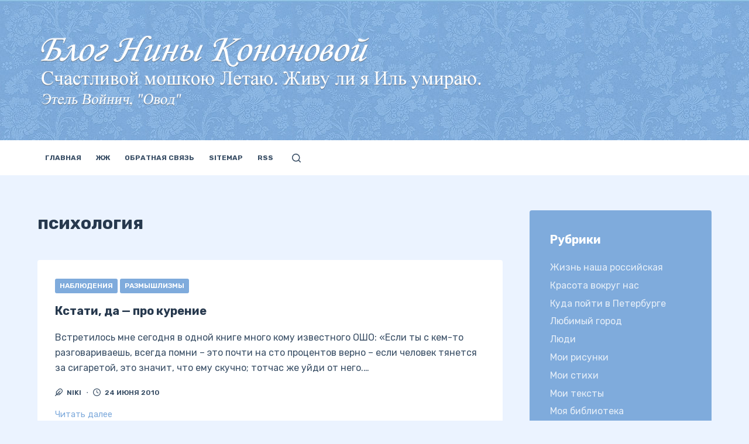

--- FILE ---
content_type: text/html; charset=UTF-8
request_url: https://blog.nikityonok.ru/tag/%D0%BF%D1%81%D0%B8%D1%85%D0%BE%D0%BB%D0%BE%D0%B3%D0%B8%D1%8F
body_size: 65352
content:
<!doctype html>
<html lang="ru-RU">
<head>
	
	<meta charset="UTF-8">
	<meta name="viewport" content="width=device-width, initial-scale=1, maximum-scale=5, viewport-fit=cover">
	<link rel="profile" href="https://gmpg.org/xfn/11">

	<title>психология &#8212; Мой Блог</title>
<meta name='robots' content='max-image-preview:large' />
<link rel='dns-prefetch' href='//www.google.com' />
<link rel='dns-prefetch' href='//fonts.googleapis.com' />
<link rel="alternate" type="application/rss+xml" title="Мой Блог &raquo; Лента" href="https://blog.nikityonok.ru/feed" />
<link rel="alternate" type="application/rss+xml" title="Мой Блог &raquo; Лента комментариев" href="https://blog.nikityonok.ru/comments/feed" />
<link rel="alternate" type="application/rss+xml" title="Мой Блог &raquo; Лента метки психология" href="https://blog.nikityonok.ru/tag/%d0%bf%d1%81%d0%b8%d1%85%d0%be%d0%bb%d0%be%d0%b3%d0%b8%d1%8f/feed" />
<link rel='stylesheet' id='blocksy-dynamic-global-css' href='https://blog.nikityonok.ru/wp-content/uploads/blocksy/css/global.css?ver=48307' media='all' />
<link rel='stylesheet' id='wp-block-library-css' href='https://blog.nikityonok.ru/wp-includes/css/dist/block-library/style.min.css?ver=6.2' media='all' />
<style id='global-styles-inline-css'>
body{--wp--preset--color--black: #000000;--wp--preset--color--cyan-bluish-gray: #abb8c3;--wp--preset--color--white: #ffffff;--wp--preset--color--pale-pink: #f78da7;--wp--preset--color--vivid-red: #cf2e2e;--wp--preset--color--luminous-vivid-orange: #ff6900;--wp--preset--color--luminous-vivid-amber: #fcb900;--wp--preset--color--light-green-cyan: #7bdcb5;--wp--preset--color--vivid-green-cyan: #00d084;--wp--preset--color--pale-cyan-blue: #8ed1fc;--wp--preset--color--vivid-cyan-blue: #0693e3;--wp--preset--color--vivid-purple: #9b51e0;--wp--preset--color--palette-color-1: var(--paletteColor1, #7fabdc);--wp--preset--color--palette-color-2: var(--paletteColor2, #397dc8);--wp--preset--color--palette-color-3: var(--paletteColor3, #3A4F66);--wp--preset--color--palette-color-4: var(--paletteColor4, #27394e);--wp--preset--color--palette-color-5: var(--paletteColor5, #ebf3ff);--wp--preset--color--palette-color-6: var(--paletteColor6, #f3f7ff);--wp--preset--color--palette-color-7: var(--paletteColor7, #fafbff);--wp--preset--color--palette-color-8: var(--paletteColor8, #ffffff);--wp--preset--gradient--vivid-cyan-blue-to-vivid-purple: linear-gradient(135deg,rgba(6,147,227,1) 0%,rgb(155,81,224) 100%);--wp--preset--gradient--light-green-cyan-to-vivid-green-cyan: linear-gradient(135deg,rgb(122,220,180) 0%,rgb(0,208,130) 100%);--wp--preset--gradient--luminous-vivid-amber-to-luminous-vivid-orange: linear-gradient(135deg,rgba(252,185,0,1) 0%,rgba(255,105,0,1) 100%);--wp--preset--gradient--luminous-vivid-orange-to-vivid-red: linear-gradient(135deg,rgba(255,105,0,1) 0%,rgb(207,46,46) 100%);--wp--preset--gradient--very-light-gray-to-cyan-bluish-gray: linear-gradient(135deg,rgb(238,238,238) 0%,rgb(169,184,195) 100%);--wp--preset--gradient--cool-to-warm-spectrum: linear-gradient(135deg,rgb(74,234,220) 0%,rgb(151,120,209) 20%,rgb(207,42,186) 40%,rgb(238,44,130) 60%,rgb(251,105,98) 80%,rgb(254,248,76) 100%);--wp--preset--gradient--blush-light-purple: linear-gradient(135deg,rgb(255,206,236) 0%,rgb(152,150,240) 100%);--wp--preset--gradient--blush-bordeaux: linear-gradient(135deg,rgb(254,205,165) 0%,rgb(254,45,45) 50%,rgb(107,0,62) 100%);--wp--preset--gradient--luminous-dusk: linear-gradient(135deg,rgb(255,203,112) 0%,rgb(199,81,192) 50%,rgb(65,88,208) 100%);--wp--preset--gradient--pale-ocean: linear-gradient(135deg,rgb(255,245,203) 0%,rgb(182,227,212) 50%,rgb(51,167,181) 100%);--wp--preset--gradient--electric-grass: linear-gradient(135deg,rgb(202,248,128) 0%,rgb(113,206,126) 100%);--wp--preset--gradient--midnight: linear-gradient(135deg,rgb(2,3,129) 0%,rgb(40,116,252) 100%);--wp--preset--gradient--juicy-peach: linear-gradient(to right, #ffecd2 0%, #fcb69f 100%);--wp--preset--gradient--young-passion: linear-gradient(to right, #ff8177 0%, #ff867a 0%, #ff8c7f 21%, #f99185 52%, #cf556c 78%, #b12a5b 100%);--wp--preset--gradient--true-sunset: linear-gradient(to right, #fa709a 0%, #fee140 100%);--wp--preset--gradient--morpheus-den: linear-gradient(to top, #30cfd0 0%, #330867 100%);--wp--preset--gradient--plum-plate: linear-gradient(135deg, #667eea 0%, #764ba2 100%);--wp--preset--gradient--aqua-splash: linear-gradient(15deg, #13547a 0%, #80d0c7 100%);--wp--preset--gradient--love-kiss: linear-gradient(to top, #ff0844 0%, #ffb199 100%);--wp--preset--gradient--new-retrowave: linear-gradient(to top, #3b41c5 0%, #a981bb 49%, #ffc8a9 100%);--wp--preset--gradient--plum-bath: linear-gradient(to top, #cc208e 0%, #6713d2 100%);--wp--preset--gradient--high-flight: linear-gradient(to right, #0acffe 0%, #495aff 100%);--wp--preset--gradient--teen-party: linear-gradient(-225deg, #FF057C 0%, #8D0B93 50%, #321575 100%);--wp--preset--gradient--fabled-sunset: linear-gradient(-225deg, #231557 0%, #44107A 29%, #FF1361 67%, #FFF800 100%);--wp--preset--gradient--arielle-smile: radial-gradient(circle 248px at center, #16d9e3 0%, #30c7ec 47%, #46aef7 100%);--wp--preset--gradient--itmeo-branding: linear-gradient(180deg, #2af598 0%, #009efd 100%);--wp--preset--gradient--deep-blue: linear-gradient(to right, #6a11cb 0%, #2575fc 100%);--wp--preset--gradient--strong-bliss: linear-gradient(to right, #f78ca0 0%, #f9748f 19%, #fd868c 60%, #fe9a8b 100%);--wp--preset--gradient--sweet-period: linear-gradient(to top, #3f51b1 0%, #5a55ae 13%, #7b5fac 25%, #8f6aae 38%, #a86aa4 50%, #cc6b8e 62%, #f18271 75%, #f3a469 87%, #f7c978 100%);--wp--preset--gradient--purple-division: linear-gradient(to top, #7028e4 0%, #e5b2ca 100%);--wp--preset--gradient--cold-evening: linear-gradient(to top, #0c3483 0%, #a2b6df 100%, #6b8cce 100%, #a2b6df 100%);--wp--preset--gradient--mountain-rock: linear-gradient(to right, #868f96 0%, #596164 100%);--wp--preset--gradient--desert-hump: linear-gradient(to top, #c79081 0%, #dfa579 100%);--wp--preset--gradient--ethernal-constance: linear-gradient(to top, #09203f 0%, #537895 100%);--wp--preset--gradient--happy-memories: linear-gradient(-60deg, #ff5858 0%, #f09819 100%);--wp--preset--gradient--grown-early: linear-gradient(to top, #0ba360 0%, #3cba92 100%);--wp--preset--gradient--morning-salad: linear-gradient(-225deg, #B7F8DB 0%, #50A7C2 100%);--wp--preset--gradient--night-call: linear-gradient(-225deg, #AC32E4 0%, #7918F2 48%, #4801FF 100%);--wp--preset--gradient--mind-crawl: linear-gradient(-225deg, #473B7B 0%, #3584A7 51%, #30D2BE 100%);--wp--preset--gradient--angel-care: linear-gradient(-225deg, #FFE29F 0%, #FFA99F 48%, #FF719A 100%);--wp--preset--gradient--juicy-cake: linear-gradient(to top, #e14fad 0%, #f9d423 100%);--wp--preset--gradient--rich-metal: linear-gradient(to right, #d7d2cc 0%, #304352 100%);--wp--preset--gradient--mole-hall: linear-gradient(-20deg, #616161 0%, #9bc5c3 100%);--wp--preset--gradient--cloudy-knoxville: linear-gradient(120deg, #fdfbfb 0%, #ebedee 100%);--wp--preset--gradient--soft-grass: linear-gradient(to top, #c1dfc4 0%, #deecdd 100%);--wp--preset--gradient--saint-petersburg: linear-gradient(135deg, #f5f7fa 0%, #c3cfe2 100%);--wp--preset--gradient--everlasting-sky: linear-gradient(135deg, #fdfcfb 0%, #e2d1c3 100%);--wp--preset--gradient--kind-steel: linear-gradient(-20deg, #e9defa 0%, #fbfcdb 100%);--wp--preset--gradient--over-sun: linear-gradient(60deg, #abecd6 0%, #fbed96 100%);--wp--preset--gradient--premium-white: linear-gradient(to top, #d5d4d0 0%, #d5d4d0 1%, #eeeeec 31%, #efeeec 75%, #e9e9e7 100%);--wp--preset--gradient--clean-mirror: linear-gradient(45deg, #93a5cf 0%, #e4efe9 100%);--wp--preset--gradient--wild-apple: linear-gradient(to top, #d299c2 0%, #fef9d7 100%);--wp--preset--gradient--snow-again: linear-gradient(to top, #e6e9f0 0%, #eef1f5 100%);--wp--preset--gradient--confident-cloud: linear-gradient(to top, #dad4ec 0%, #dad4ec 1%, #f3e7e9 100%);--wp--preset--gradient--glass-water: linear-gradient(to top, #dfe9f3 0%, white 100%);--wp--preset--gradient--perfect-white: linear-gradient(-225deg, #E3FDF5 0%, #FFE6FA 100%);--wp--preset--duotone--dark-grayscale: url('#wp-duotone-dark-grayscale');--wp--preset--duotone--grayscale: url('#wp-duotone-grayscale');--wp--preset--duotone--purple-yellow: url('#wp-duotone-purple-yellow');--wp--preset--duotone--blue-red: url('#wp-duotone-blue-red');--wp--preset--duotone--midnight: url('#wp-duotone-midnight');--wp--preset--duotone--magenta-yellow: url('#wp-duotone-magenta-yellow');--wp--preset--duotone--purple-green: url('#wp-duotone-purple-green');--wp--preset--duotone--blue-orange: url('#wp-duotone-blue-orange');--wp--preset--font-size--small: 13px;--wp--preset--font-size--medium: 20px;--wp--preset--font-size--large: 36px;--wp--preset--font-size--x-large: 42px;--wp--preset--spacing--20: 0.44rem;--wp--preset--spacing--30: 0.67rem;--wp--preset--spacing--40: 1rem;--wp--preset--spacing--50: 1.5rem;--wp--preset--spacing--60: 2.25rem;--wp--preset--spacing--70: 3.38rem;--wp--preset--spacing--80: 5.06rem;--wp--preset--shadow--natural: 6px 6px 9px rgba(0, 0, 0, 0.2);--wp--preset--shadow--deep: 12px 12px 50px rgba(0, 0, 0, 0.4);--wp--preset--shadow--sharp: 6px 6px 0px rgba(0, 0, 0, 0.2);--wp--preset--shadow--outlined: 6px 6px 0px -3px rgba(255, 255, 255, 1), 6px 6px rgba(0, 0, 0, 1);--wp--preset--shadow--crisp: 6px 6px 0px rgba(0, 0, 0, 1);}body { margin: 0;--wp--style--global--content-size: var(--block-max-width);--wp--style--global--wide-size: var(--block-wide-max-width); }.wp-site-blocks > .alignleft { float: left; margin-right: 2em; }.wp-site-blocks > .alignright { float: right; margin-left: 2em; }.wp-site-blocks > .aligncenter { justify-content: center; margin-left: auto; margin-right: auto; }.wp-site-blocks > * { margin-block-start: 0; margin-block-end: 0; }.wp-site-blocks > * + * { margin-block-start: var(--content-spacing); }body { --wp--style--block-gap: var(--content-spacing); }body .is-layout-flow > *{margin-block-start: 0;margin-block-end: 0;}body .is-layout-flow > * + *{margin-block-start: var(--content-spacing);margin-block-end: 0;}body .is-layout-constrained > *{margin-block-start: 0;margin-block-end: 0;}body .is-layout-constrained > * + *{margin-block-start: var(--content-spacing);margin-block-end: 0;}body .is-layout-flex{gap: var(--content-spacing);}body .is-layout-flow > .alignleft{float: left;margin-inline-start: 0;margin-inline-end: 2em;}body .is-layout-flow > .alignright{float: right;margin-inline-start: 2em;margin-inline-end: 0;}body .is-layout-flow > .aligncenter{margin-left: auto !important;margin-right: auto !important;}body .is-layout-constrained > .alignleft{float: left;margin-inline-start: 0;margin-inline-end: 2em;}body .is-layout-constrained > .alignright{float: right;margin-inline-start: 2em;margin-inline-end: 0;}body .is-layout-constrained > .aligncenter{margin-left: auto !important;margin-right: auto !important;}body .is-layout-constrained > :where(:not(.alignleft):not(.alignright):not(.alignfull)){max-width: var(--wp--style--global--content-size);margin-left: auto !important;margin-right: auto !important;}body .is-layout-constrained > .alignwide{max-width: var(--wp--style--global--wide-size);}body .is-layout-flex{display: flex;}body .is-layout-flex{flex-wrap: wrap;align-items: center;}body .is-layout-flex > *{margin: 0;}body{padding-top: 0px;padding-right: 0px;padding-bottom: 0px;padding-left: 0px;}.has-black-color{color: var(--wp--preset--color--black) !important;}.has-cyan-bluish-gray-color{color: var(--wp--preset--color--cyan-bluish-gray) !important;}.has-white-color{color: var(--wp--preset--color--white) !important;}.has-pale-pink-color{color: var(--wp--preset--color--pale-pink) !important;}.has-vivid-red-color{color: var(--wp--preset--color--vivid-red) !important;}.has-luminous-vivid-orange-color{color: var(--wp--preset--color--luminous-vivid-orange) !important;}.has-luminous-vivid-amber-color{color: var(--wp--preset--color--luminous-vivid-amber) !important;}.has-light-green-cyan-color{color: var(--wp--preset--color--light-green-cyan) !important;}.has-vivid-green-cyan-color{color: var(--wp--preset--color--vivid-green-cyan) !important;}.has-pale-cyan-blue-color{color: var(--wp--preset--color--pale-cyan-blue) !important;}.has-vivid-cyan-blue-color{color: var(--wp--preset--color--vivid-cyan-blue) !important;}.has-vivid-purple-color{color: var(--wp--preset--color--vivid-purple) !important;}.has-palette-color-1-color{color: var(--wp--preset--color--palette-color-1) !important;}.has-palette-color-2-color{color: var(--wp--preset--color--palette-color-2) !important;}.has-palette-color-3-color{color: var(--wp--preset--color--palette-color-3) !important;}.has-palette-color-4-color{color: var(--wp--preset--color--palette-color-4) !important;}.has-palette-color-5-color{color: var(--wp--preset--color--palette-color-5) !important;}.has-palette-color-6-color{color: var(--wp--preset--color--palette-color-6) !important;}.has-palette-color-7-color{color: var(--wp--preset--color--palette-color-7) !important;}.has-palette-color-8-color{color: var(--wp--preset--color--palette-color-8) !important;}.has-black-background-color{background-color: var(--wp--preset--color--black) !important;}.has-cyan-bluish-gray-background-color{background-color: var(--wp--preset--color--cyan-bluish-gray) !important;}.has-white-background-color{background-color: var(--wp--preset--color--white) !important;}.has-pale-pink-background-color{background-color: var(--wp--preset--color--pale-pink) !important;}.has-vivid-red-background-color{background-color: var(--wp--preset--color--vivid-red) !important;}.has-luminous-vivid-orange-background-color{background-color: var(--wp--preset--color--luminous-vivid-orange) !important;}.has-luminous-vivid-amber-background-color{background-color: var(--wp--preset--color--luminous-vivid-amber) !important;}.has-light-green-cyan-background-color{background-color: var(--wp--preset--color--light-green-cyan) !important;}.has-vivid-green-cyan-background-color{background-color: var(--wp--preset--color--vivid-green-cyan) !important;}.has-pale-cyan-blue-background-color{background-color: var(--wp--preset--color--pale-cyan-blue) !important;}.has-vivid-cyan-blue-background-color{background-color: var(--wp--preset--color--vivid-cyan-blue) !important;}.has-vivid-purple-background-color{background-color: var(--wp--preset--color--vivid-purple) !important;}.has-palette-color-1-background-color{background-color: var(--wp--preset--color--palette-color-1) !important;}.has-palette-color-2-background-color{background-color: var(--wp--preset--color--palette-color-2) !important;}.has-palette-color-3-background-color{background-color: var(--wp--preset--color--palette-color-3) !important;}.has-palette-color-4-background-color{background-color: var(--wp--preset--color--palette-color-4) !important;}.has-palette-color-5-background-color{background-color: var(--wp--preset--color--palette-color-5) !important;}.has-palette-color-6-background-color{background-color: var(--wp--preset--color--palette-color-6) !important;}.has-palette-color-7-background-color{background-color: var(--wp--preset--color--palette-color-7) !important;}.has-palette-color-8-background-color{background-color: var(--wp--preset--color--palette-color-8) !important;}.has-black-border-color{border-color: var(--wp--preset--color--black) !important;}.has-cyan-bluish-gray-border-color{border-color: var(--wp--preset--color--cyan-bluish-gray) !important;}.has-white-border-color{border-color: var(--wp--preset--color--white) !important;}.has-pale-pink-border-color{border-color: var(--wp--preset--color--pale-pink) !important;}.has-vivid-red-border-color{border-color: var(--wp--preset--color--vivid-red) !important;}.has-luminous-vivid-orange-border-color{border-color: var(--wp--preset--color--luminous-vivid-orange) !important;}.has-luminous-vivid-amber-border-color{border-color: var(--wp--preset--color--luminous-vivid-amber) !important;}.has-light-green-cyan-border-color{border-color: var(--wp--preset--color--light-green-cyan) !important;}.has-vivid-green-cyan-border-color{border-color: var(--wp--preset--color--vivid-green-cyan) !important;}.has-pale-cyan-blue-border-color{border-color: var(--wp--preset--color--pale-cyan-blue) !important;}.has-vivid-cyan-blue-border-color{border-color: var(--wp--preset--color--vivid-cyan-blue) !important;}.has-vivid-purple-border-color{border-color: var(--wp--preset--color--vivid-purple) !important;}.has-palette-color-1-border-color{border-color: var(--wp--preset--color--palette-color-1) !important;}.has-palette-color-2-border-color{border-color: var(--wp--preset--color--palette-color-2) !important;}.has-palette-color-3-border-color{border-color: var(--wp--preset--color--palette-color-3) !important;}.has-palette-color-4-border-color{border-color: var(--wp--preset--color--palette-color-4) !important;}.has-palette-color-5-border-color{border-color: var(--wp--preset--color--palette-color-5) !important;}.has-palette-color-6-border-color{border-color: var(--wp--preset--color--palette-color-6) !important;}.has-palette-color-7-border-color{border-color: var(--wp--preset--color--palette-color-7) !important;}.has-palette-color-8-border-color{border-color: var(--wp--preset--color--palette-color-8) !important;}.has-vivid-cyan-blue-to-vivid-purple-gradient-background{background: var(--wp--preset--gradient--vivid-cyan-blue-to-vivid-purple) !important;}.has-light-green-cyan-to-vivid-green-cyan-gradient-background{background: var(--wp--preset--gradient--light-green-cyan-to-vivid-green-cyan) !important;}.has-luminous-vivid-amber-to-luminous-vivid-orange-gradient-background{background: var(--wp--preset--gradient--luminous-vivid-amber-to-luminous-vivid-orange) !important;}.has-luminous-vivid-orange-to-vivid-red-gradient-background{background: var(--wp--preset--gradient--luminous-vivid-orange-to-vivid-red) !important;}.has-very-light-gray-to-cyan-bluish-gray-gradient-background{background: var(--wp--preset--gradient--very-light-gray-to-cyan-bluish-gray) !important;}.has-cool-to-warm-spectrum-gradient-background{background: var(--wp--preset--gradient--cool-to-warm-spectrum) !important;}.has-blush-light-purple-gradient-background{background: var(--wp--preset--gradient--blush-light-purple) !important;}.has-blush-bordeaux-gradient-background{background: var(--wp--preset--gradient--blush-bordeaux) !important;}.has-luminous-dusk-gradient-background{background: var(--wp--preset--gradient--luminous-dusk) !important;}.has-pale-ocean-gradient-background{background: var(--wp--preset--gradient--pale-ocean) !important;}.has-electric-grass-gradient-background{background: var(--wp--preset--gradient--electric-grass) !important;}.has-midnight-gradient-background{background: var(--wp--preset--gradient--midnight) !important;}.has-juicy-peach-gradient-background{background: var(--wp--preset--gradient--juicy-peach) !important;}.has-young-passion-gradient-background{background: var(--wp--preset--gradient--young-passion) !important;}.has-true-sunset-gradient-background{background: var(--wp--preset--gradient--true-sunset) !important;}.has-morpheus-den-gradient-background{background: var(--wp--preset--gradient--morpheus-den) !important;}.has-plum-plate-gradient-background{background: var(--wp--preset--gradient--plum-plate) !important;}.has-aqua-splash-gradient-background{background: var(--wp--preset--gradient--aqua-splash) !important;}.has-love-kiss-gradient-background{background: var(--wp--preset--gradient--love-kiss) !important;}.has-new-retrowave-gradient-background{background: var(--wp--preset--gradient--new-retrowave) !important;}.has-plum-bath-gradient-background{background: var(--wp--preset--gradient--plum-bath) !important;}.has-high-flight-gradient-background{background: var(--wp--preset--gradient--high-flight) !important;}.has-teen-party-gradient-background{background: var(--wp--preset--gradient--teen-party) !important;}.has-fabled-sunset-gradient-background{background: var(--wp--preset--gradient--fabled-sunset) !important;}.has-arielle-smile-gradient-background{background: var(--wp--preset--gradient--arielle-smile) !important;}.has-itmeo-branding-gradient-background{background: var(--wp--preset--gradient--itmeo-branding) !important;}.has-deep-blue-gradient-background{background: var(--wp--preset--gradient--deep-blue) !important;}.has-strong-bliss-gradient-background{background: var(--wp--preset--gradient--strong-bliss) !important;}.has-sweet-period-gradient-background{background: var(--wp--preset--gradient--sweet-period) !important;}.has-purple-division-gradient-background{background: var(--wp--preset--gradient--purple-division) !important;}.has-cold-evening-gradient-background{background: var(--wp--preset--gradient--cold-evening) !important;}.has-mountain-rock-gradient-background{background: var(--wp--preset--gradient--mountain-rock) !important;}.has-desert-hump-gradient-background{background: var(--wp--preset--gradient--desert-hump) !important;}.has-ethernal-constance-gradient-background{background: var(--wp--preset--gradient--ethernal-constance) !important;}.has-happy-memories-gradient-background{background: var(--wp--preset--gradient--happy-memories) !important;}.has-grown-early-gradient-background{background: var(--wp--preset--gradient--grown-early) !important;}.has-morning-salad-gradient-background{background: var(--wp--preset--gradient--morning-salad) !important;}.has-night-call-gradient-background{background: var(--wp--preset--gradient--night-call) !important;}.has-mind-crawl-gradient-background{background: var(--wp--preset--gradient--mind-crawl) !important;}.has-angel-care-gradient-background{background: var(--wp--preset--gradient--angel-care) !important;}.has-juicy-cake-gradient-background{background: var(--wp--preset--gradient--juicy-cake) !important;}.has-rich-metal-gradient-background{background: var(--wp--preset--gradient--rich-metal) !important;}.has-mole-hall-gradient-background{background: var(--wp--preset--gradient--mole-hall) !important;}.has-cloudy-knoxville-gradient-background{background: var(--wp--preset--gradient--cloudy-knoxville) !important;}.has-soft-grass-gradient-background{background: var(--wp--preset--gradient--soft-grass) !important;}.has-saint-petersburg-gradient-background{background: var(--wp--preset--gradient--saint-petersburg) !important;}.has-everlasting-sky-gradient-background{background: var(--wp--preset--gradient--everlasting-sky) !important;}.has-kind-steel-gradient-background{background: var(--wp--preset--gradient--kind-steel) !important;}.has-over-sun-gradient-background{background: var(--wp--preset--gradient--over-sun) !important;}.has-premium-white-gradient-background{background: var(--wp--preset--gradient--premium-white) !important;}.has-clean-mirror-gradient-background{background: var(--wp--preset--gradient--clean-mirror) !important;}.has-wild-apple-gradient-background{background: var(--wp--preset--gradient--wild-apple) !important;}.has-snow-again-gradient-background{background: var(--wp--preset--gradient--snow-again) !important;}.has-confident-cloud-gradient-background{background: var(--wp--preset--gradient--confident-cloud) !important;}.has-glass-water-gradient-background{background: var(--wp--preset--gradient--glass-water) !important;}.has-perfect-white-gradient-background{background: var(--wp--preset--gradient--perfect-white) !important;}.has-small-font-size{font-size: var(--wp--preset--font-size--small) !important;}.has-medium-font-size{font-size: var(--wp--preset--font-size--medium) !important;}.has-large-font-size{font-size: var(--wp--preset--font-size--large) !important;}.has-x-large-font-size{font-size: var(--wp--preset--font-size--x-large) !important;}
.wp-block-navigation a:where(:not(.wp-element-button)){color: inherit;}
.wp-block-pullquote{font-size: 1.5em;line-height: 1.6;}
</style>
<link rel='stylesheet' id='blocksy-fonts-font-source-google-css' href='https://fonts.googleapis.com/css2?family=Rubik:wght@400;500;600;700&#038;display=swap' media='all' />
<link rel='stylesheet' id='ct-main-styles-css' href='https://blog.nikityonok.ru/wp-content/themes/blocksy/static/bundle/main.min.css?ver=1.8.81' media='all' />
<link rel='stylesheet' id='ct-page-title-styles-css' href='https://blog.nikityonok.ru/wp-content/themes/blocksy/static/bundle/page-title.min.css?ver=1.8.81' media='all' />
<link rel='stylesheet' id='ct-back-to-top-styles-css' href='https://blog.nikityonok.ru/wp-content/themes/blocksy/static/bundle/back-to-top.min.css?ver=1.8.81' media='all' />
<link rel='stylesheet' id='ct-sidebar-styles-css' href='https://blog.nikityonok.ru/wp-content/themes/blocksy/static/bundle/sidebar.min.css?ver=1.8.81' media='all' />
<link rel="https://api.w.org/" href="https://blog.nikityonok.ru/wp-json/" /><link rel="alternate" type="application/json" href="https://blog.nikityonok.ru/wp-json/wp/v2/tags/120" /><link rel="EditURI" type="application/rsd+xml" title="RSD" href="https://blog.nikityonok.ru/xmlrpc.php?rsd" />
<link rel="wlwmanifest" type="application/wlwmanifest+xml" href="https://blog.nikityonok.ru/wp-includes/wlwmanifest.xml" />
<meta name="generator" content="WordPress 6.2" />
<noscript><link rel='stylesheet' href='https://blog.nikityonok.ru/wp-content/themes/blocksy/static/bundle/no-scripts.min.css' type='text/css'></noscript>
<style>.recentcomments a{display:inline !important;padding:0 !important;margin:0 !important;}</style>		<style id="wp-custom-css">
			[data-prefix="single_blog_post"] [class*="ct-container"] > article[class*="post"] {
	align-self: start;
}

.grecaptcha-badge { 
	visibility: hidden;
}		</style>
			</head>


<body data-rsssl=1 class="archive tag tag-120 wp-custom-logo wp-embed-responsive ct-loading" data-link="type-2" data-prefix="categories" data-header="type-1" data-footer="type-1" >

<a class="skip-link show-on-focus" href="#main">
	Перейти к сути</a>

<svg xmlns="http://www.w3.org/2000/svg" viewBox="0 0 0 0" width="0" height="0" focusable="false" role="none" style="visibility: hidden; position: absolute; left: -9999px; overflow: hidden;" ><defs><filter id="wp-duotone-dark-grayscale"><feColorMatrix color-interpolation-filters="sRGB" type="matrix" values=" .299 .587 .114 0 0 .299 .587 .114 0 0 .299 .587 .114 0 0 .299 .587 .114 0 0 " /><feComponentTransfer color-interpolation-filters="sRGB" ><feFuncR type="table" tableValues="0 0.49803921568627" /><feFuncG type="table" tableValues="0 0.49803921568627" /><feFuncB type="table" tableValues="0 0.49803921568627" /><feFuncA type="table" tableValues="1 1" /></feComponentTransfer><feComposite in2="SourceGraphic" operator="in" /></filter></defs></svg><svg xmlns="http://www.w3.org/2000/svg" viewBox="0 0 0 0" width="0" height="0" focusable="false" role="none" style="visibility: hidden; position: absolute; left: -9999px; overflow: hidden;" ><defs><filter id="wp-duotone-grayscale"><feColorMatrix color-interpolation-filters="sRGB" type="matrix" values=" .299 .587 .114 0 0 .299 .587 .114 0 0 .299 .587 .114 0 0 .299 .587 .114 0 0 " /><feComponentTransfer color-interpolation-filters="sRGB" ><feFuncR type="table" tableValues="0 1" /><feFuncG type="table" tableValues="0 1" /><feFuncB type="table" tableValues="0 1" /><feFuncA type="table" tableValues="1 1" /></feComponentTransfer><feComposite in2="SourceGraphic" operator="in" /></filter></defs></svg><svg xmlns="http://www.w3.org/2000/svg" viewBox="0 0 0 0" width="0" height="0" focusable="false" role="none" style="visibility: hidden; position: absolute; left: -9999px; overflow: hidden;" ><defs><filter id="wp-duotone-purple-yellow"><feColorMatrix color-interpolation-filters="sRGB" type="matrix" values=" .299 .587 .114 0 0 .299 .587 .114 0 0 .299 .587 .114 0 0 .299 .587 .114 0 0 " /><feComponentTransfer color-interpolation-filters="sRGB" ><feFuncR type="table" tableValues="0.54901960784314 0.98823529411765" /><feFuncG type="table" tableValues="0 1" /><feFuncB type="table" tableValues="0.71764705882353 0.25490196078431" /><feFuncA type="table" tableValues="1 1" /></feComponentTransfer><feComposite in2="SourceGraphic" operator="in" /></filter></defs></svg><svg xmlns="http://www.w3.org/2000/svg" viewBox="0 0 0 0" width="0" height="0" focusable="false" role="none" style="visibility: hidden; position: absolute; left: -9999px; overflow: hidden;" ><defs><filter id="wp-duotone-blue-red"><feColorMatrix color-interpolation-filters="sRGB" type="matrix" values=" .299 .587 .114 0 0 .299 .587 .114 0 0 .299 .587 .114 0 0 .299 .587 .114 0 0 " /><feComponentTransfer color-interpolation-filters="sRGB" ><feFuncR type="table" tableValues="0 1" /><feFuncG type="table" tableValues="0 0.27843137254902" /><feFuncB type="table" tableValues="0.5921568627451 0.27843137254902" /><feFuncA type="table" tableValues="1 1" /></feComponentTransfer><feComposite in2="SourceGraphic" operator="in" /></filter></defs></svg><svg xmlns="http://www.w3.org/2000/svg" viewBox="0 0 0 0" width="0" height="0" focusable="false" role="none" style="visibility: hidden; position: absolute; left: -9999px; overflow: hidden;" ><defs><filter id="wp-duotone-midnight"><feColorMatrix color-interpolation-filters="sRGB" type="matrix" values=" .299 .587 .114 0 0 .299 .587 .114 0 0 .299 .587 .114 0 0 .299 .587 .114 0 0 " /><feComponentTransfer color-interpolation-filters="sRGB" ><feFuncR type="table" tableValues="0 0" /><feFuncG type="table" tableValues="0 0.64705882352941" /><feFuncB type="table" tableValues="0 1" /><feFuncA type="table" tableValues="1 1" /></feComponentTransfer><feComposite in2="SourceGraphic" operator="in" /></filter></defs></svg><svg xmlns="http://www.w3.org/2000/svg" viewBox="0 0 0 0" width="0" height="0" focusable="false" role="none" style="visibility: hidden; position: absolute; left: -9999px; overflow: hidden;" ><defs><filter id="wp-duotone-magenta-yellow"><feColorMatrix color-interpolation-filters="sRGB" type="matrix" values=" .299 .587 .114 0 0 .299 .587 .114 0 0 .299 .587 .114 0 0 .299 .587 .114 0 0 " /><feComponentTransfer color-interpolation-filters="sRGB" ><feFuncR type="table" tableValues="0.78039215686275 1" /><feFuncG type="table" tableValues="0 0.94901960784314" /><feFuncB type="table" tableValues="0.35294117647059 0.47058823529412" /><feFuncA type="table" tableValues="1 1" /></feComponentTransfer><feComposite in2="SourceGraphic" operator="in" /></filter></defs></svg><svg xmlns="http://www.w3.org/2000/svg" viewBox="0 0 0 0" width="0" height="0" focusable="false" role="none" style="visibility: hidden; position: absolute; left: -9999px; overflow: hidden;" ><defs><filter id="wp-duotone-purple-green"><feColorMatrix color-interpolation-filters="sRGB" type="matrix" values=" .299 .587 .114 0 0 .299 .587 .114 0 0 .299 .587 .114 0 0 .299 .587 .114 0 0 " /><feComponentTransfer color-interpolation-filters="sRGB" ><feFuncR type="table" tableValues="0.65098039215686 0.40392156862745" /><feFuncG type="table" tableValues="0 1" /><feFuncB type="table" tableValues="0.44705882352941 0.4" /><feFuncA type="table" tableValues="1 1" /></feComponentTransfer><feComposite in2="SourceGraphic" operator="in" /></filter></defs></svg><svg xmlns="http://www.w3.org/2000/svg" viewBox="0 0 0 0" width="0" height="0" focusable="false" role="none" style="visibility: hidden; position: absolute; left: -9999px; overflow: hidden;" ><defs><filter id="wp-duotone-blue-orange"><feColorMatrix color-interpolation-filters="sRGB" type="matrix" values=" .299 .587 .114 0 0 .299 .587 .114 0 0 .299 .587 .114 0 0 .299 .587 .114 0 0 " /><feComponentTransfer color-interpolation-filters="sRGB" ><feFuncR type="table" tableValues="0.098039215686275 1" /><feFuncG type="table" tableValues="0 0.66274509803922" /><feFuncB type="table" tableValues="0.84705882352941 0.41960784313725" /><feFuncA type="table" tableValues="1 1" /></feComponentTransfer><feComposite in2="SourceGraphic" operator="in" /></filter></defs></svg><div class="ct-drawer-canvas">
		<div id="search-modal" class="ct-panel" data-behaviour="modal">
			<div class="ct-panel-actions">
				<button class="ct-toggle-close" data-type="type-1" aria-label="Close search modal">
					<svg class="ct-icon" width="12" height="12" viewBox="0 0 15 15"><path d="M1 15a1 1 0 01-.71-.29 1 1 0 010-1.41l5.8-5.8-5.8-5.8A1 1 0 011.7.29l5.8 5.8 5.8-5.8a1 1 0 011.41 1.41l-5.8 5.8 5.8 5.8a1 1 0 01-1.41 1.41l-5.8-5.8-5.8 5.8A1 1 0 011 15z"/></svg>				</button>
			</div>

			<div class="ct-panel-content">
				

<form role="search" method="get" class="search-form" action="https://blog.nikityonok.ru/" aria-haspopup="listbox" data-live-results="thumbs">

	<input type="search" class="modal-field" placeholder="Поиск" value="" name="s" autocomplete="off" title="Искать..." aria-label="Искать...">

	<button type="submit" class="search-submit" aria-label="Кнопка поиска">
		<svg class="ct-icon" aria-hidden="true" width="15" height="15" viewBox="0 0 15 15"><path d="M14.8,13.7L12,11c0.9-1.2,1.5-2.6,1.5-4.2c0-3.7-3-6.8-6.8-6.8S0,3,0,6.8s3,6.8,6.8,6.8c1.6,0,3.1-0.6,4.2-1.5l2.8,2.8c0.1,0.1,0.3,0.2,0.5,0.2s0.4-0.1,0.5-0.2C15.1,14.5,15.1,14,14.8,13.7z M1.5,6.8c0-2.9,2.4-5.2,5.2-5.2S12,3.9,12,6.8S9.6,12,6.8,12S1.5,9.6,1.5,6.8z"/></svg>
		<span data-loader="circles"><span></span><span></span><span></span></span>
	</button>

	
			<input type="hidden" name="ct_post_type" value="post:page">
	
	
			<div class="screen-reader-text" aria-live="polite" role="status">
			Ничего не найдено		</div>
	
</form>


			</div>
		</div>

		<div id="offcanvas" class="ct-panel ct-header" data-behaviour="right-side" ><div class="ct-panel-inner">
		<div class="ct-panel-actions">
			<button class="ct-toggle-close" data-type="type-1" aria-label="Закрыть выезжающую панель">
				<svg class="ct-icon" width="12" height="12" viewBox="0 0 15 15"><path d="M1 15a1 1 0 01-.71-.29 1 1 0 010-1.41l5.8-5.8-5.8-5.8A1 1 0 011.7.29l5.8 5.8 5.8-5.8a1 1 0 011.41 1.41l-5.8 5.8 5.8 5.8a1 1 0 01-1.41 1.41l-5.8-5.8-5.8 5.8A1 1 0 011 15z"/></svg>
			</button>
		</div>
		<div class="ct-panel-content" data-device="desktop" ></div><div class="ct-panel-content" data-device="mobile" >
<nav
	class="mobile-menu"
	data-id="mobile-menu" data-interaction="click" data-toggle-type="type-1" 	aria-label="Меню вне холста">
	<ul id="menu-%d0%be%d1%81%d0%bd%d0%be%d0%b2%d0%bd%d0%be%d0%b5-%d0%bc%d0%b5%d0%bd%d1%8e-1" role="menubar"><li class="menu-item menu-item-type-custom menu-item-object-custom menu-item-home menu-item-4790" role="none"><a href="https://blog.nikityonok.ru" class="ct-menu-link" role="menuitem">Главная</a></li>
<li class="menu-item menu-item-type-custom menu-item-object-custom menu-item-4792" role="none"><a href="http://nikutyonok.livejournal.com/" class="ct-menu-link" role="menuitem">ЖЖ</a></li>
<li class="menu-item menu-item-type-post_type menu-item-object-page menu-item-4791" role="none"><a title="kononova.nina@gmail.com" href="https://blog.nikityonok.ru/obratnaya-svyaz" class="ct-menu-link" role="menuitem">Обратная связь</a></li>
<li class="menu-item menu-item-type-custom menu-item-object-custom menu-item-4793" role="none"><a href="https://blog.nikityonok.ru/sitemap.xml" class="ct-menu-link" role="menuitem">Sitemap</a></li>
<li class="menu-item menu-item-type-custom menu-item-object-custom menu-item-4794" role="none"><a href="https://blog.nikityonok.ru/?feed=rss2" class="ct-menu-link" role="menuitem">RSS</a></li>
</ul></nav>

</div></div></div>
	<a href="#main-container" class="ct-back-to-top ct-hidden-sm"
		data-shape="square"
		data-alignment="right"
		title="Наверх" aria-label="Наверх">

		<svg class="ct-icon" width="15" height="15" viewBox="0 0 20 20"><path d="M10,0L9.4,0.6L0.8,9.1l1.2,1.2l7.1-7.1V20h1.7V3.3l7.1,7.1l1.2-1.2l-8.5-8.5L10,0z"/></svg>	</a>

	</div>
<div id="main-container">
	<header id="header" class="ct-header" data-id="type-1" itemscope="" itemtype="https://schema.org/WPHeader" ><div data-device="desktop" ><div data-row="middle" data-column-set="1" ><div class="ct-container" ><div data-column="start" data-placements="1" ><div data-items="primary" >
<div	class="site-branding"
	data-id="logo" 		itemscope="itemscope" itemtype="https://schema.org/Organization" >

			<a href="https://blog.nikityonok.ru/" class="site-logo-container" rel="home"><img width="780" height="129" src="https://blog.nikityonok.ru/wp-content/uploads/2023/04/logo_dscr.png" class="default-logo" alt="Мой Блог" /></a>	
	</div>

</div></div></div></div><div data-row="bottom" data-column-set="1" ><div class="ct-container" ><div data-column="start" data-placements="1" ><div data-items="primary" >
<nav
	id="header-menu-1"
	class="header-menu-1"
	data-id="menu" data-interaction="hover" 	data-menu="type-1"
	data-dropdown="type-1:simple"		data-responsive="no"	itemscope="" itemtype="https://schema.org/SiteNavigationElement" 	aria-label="Меню шапки">

	<ul id="menu-%d0%be%d1%81%d0%bd%d0%be%d0%b2%d0%bd%d0%be%d0%b5-%d0%bc%d0%b5%d0%bd%d1%8e" class="menu" role="menubar"><li id="menu-item-4790" class="menu-item menu-item-type-custom menu-item-object-custom menu-item-home menu-item-4790" role="none"><a href="https://blog.nikityonok.ru" class="ct-menu-link" role="menuitem">Главная</a></li>
<li id="menu-item-4792" class="menu-item menu-item-type-custom menu-item-object-custom menu-item-4792" role="none"><a href="http://nikutyonok.livejournal.com/" class="ct-menu-link" role="menuitem">ЖЖ</a></li>
<li id="menu-item-4791" class="menu-item menu-item-type-post_type menu-item-object-page menu-item-4791" role="none"><a title="kononova.nina@gmail.com" href="https://blog.nikityonok.ru/obratnaya-svyaz" class="ct-menu-link" role="menuitem">Обратная связь</a></li>
<li id="menu-item-4793" class="menu-item menu-item-type-custom menu-item-object-custom menu-item-4793" role="none"><a href="https://blog.nikityonok.ru/sitemap.xml" class="ct-menu-link" role="menuitem">Sitemap</a></li>
<li id="menu-item-4794" class="menu-item menu-item-type-custom menu-item-object-custom menu-item-4794" role="none"><a href="https://blog.nikityonok.ru/?feed=rss2" class="ct-menu-link" role="menuitem">RSS</a></li>
</ul></nav>


<button
	data-toggle-panel="#search-modal"
	class="ct-header-search ct-toggle "
	aria-label="Открыть форму поиска"
	data-label="left"
	data-id="search" >

	<span class="ct-label ct-hidden-sm ct-hidden-md ct-hidden-lg">Поиск</span>

	<svg class="ct-icon" aria-hidden="true" width="15" height="15" viewBox="0 0 15 15"><path d="M14.8,13.7L12,11c0.9-1.2,1.5-2.6,1.5-4.2c0-3.7-3-6.8-6.8-6.8S0,3,0,6.8s3,6.8,6.8,6.8c1.6,0,3.1-0.6,4.2-1.5l2.8,2.8c0.1,0.1,0.3,0.2,0.5,0.2s0.4-0.1,0.5-0.2C15.1,14.5,15.1,14,14.8,13.7z M1.5,6.8c0-2.9,2.4-5.2,5.2-5.2S12,3.9,12,6.8S9.6,12,6.8,12S1.5,9.6,1.5,6.8z"/></svg></button>
</div></div></div></div></div><div data-device="mobile" ><div data-row="middle" data-column-set="2" ><div class="ct-container" ><div data-column="start" data-placements="1" ><div data-items="primary" >
<div	class="site-branding"
	data-id="logo" 		>

			<a href="https://blog.nikityonok.ru/" class="site-logo-container" rel="home"><img width="780" height="129" src="https://blog.nikityonok.ru/wp-content/uploads/2023/04/logo_dscr.png" class="default-logo" alt="Мой Блог" /></a>	
	</div>

</div></div><div data-column="end" data-placements="1" ><div data-items="primary" >
<button
	data-toggle-panel="#offcanvas"
	class="ct-header-trigger ct-toggle "
	data-design="simple"
	data-label="right"
	aria-label="Открытие области вне холста"
	data-id="trigger" >

	<span class="ct-label ct-hidden-sm ct-hidden-md ct-hidden-lg">Меню</span>

	<svg
		class="ct-icon"
		width="18" height="14" viewBox="0 0 18 14"
		aria-hidden="true"
		data-type="type-1">

		<rect y="0.00" width="18" height="1.7" rx="1"/>
		<rect y="6.15" width="18" height="1.7" rx="1"/>
		<rect y="12.3" width="18" height="1.7" rx="1"/>
	</svg>
</button>
</div></div></div></div></div></header>
	<main id="main" class="site-main hfeed" itemscope="itemscope" itemtype="https://schema.org/CreativeWork" >

		
<div class="ct-container" data-sidebar="right" data-vertical-spacing="top:bottom">
	<section >
		
<div class="hero-section" data-type="type-1" >
			<header class="entry-header">
			<h1 class="page-title" title=" психология" itemprop="headline" > психология</h1>		</header>
	</div>
<div class="entries" data-archive="default" data-layout="classic" data-cards="boxed"  ><article id="post-693" class="entry-card post-693 post type-post status-publish format-standard hentry category-nabludeniya category-razmishlizmi tag-nabludeniya tag-120 tag-21" data-reveal="bottom:no"><ul class="entry-meta" data-type="simple:slash"  ><li class="meta-categories" data-type="pill"><a href="https://blog.nikityonok.ru/category/nabludeniya" rel="tag" class="ct-term-55" >Наблюдения</a><a href="https://blog.nikityonok.ru/category/razmishlizmi" rel="tag" class="ct-term-4" >Размышлизмы</a></li></ul>
	<h2 class="entry-title">
		<a href="https://blog.nikityonok.ru/razmishlizmi/kstati-da-pro-kurenie.html" rel="bookmark">
			Кстати, да &#8212; про курение		</a>
	</h2>

	<div class="entry-excerpt" ><p>Встретилось мне сегодня в одной книге много кому известного ОШО: &#171;Если ты с кем-то разговариваешь, всегда помни – это почти на сто процентов верно – если человек тянется за сигаретой, это значит, что ему скучно; тотчас же уйди от него.…</p>
</div><ul class="entry-meta" data-type="icons:circle"  ><li class="meta-author" itemprop="author" itemscope="" itemtype="https://schema.org/Person" ><svg width="13" height="13" viewBox="0 0 15 15"><path d="M13.6,1.4c-1.9-1.9-4.9-1.9-6.8,0L2.2,6C2.1,6.1,2,6.3,2,6.5V12l-1.8,1.8c-0.3,0.3-0.3,0.7,0,1C0.3,14.9,0.5,15,0.7,15s0.3-0.1,0.5-0.2L3,13h5.5c0.2,0,0.4-0.1,0.5-0.2l2.7-2.7c0,0,0,0,0,0l1.9-1.9C15.5,6.3,15.5,3.3,13.6,1.4z M8.2,11.6H4.4l1.4-1.4h3.9L8.2,11.6z M12.6,7.2L11,8.9H7.1l3.6-3.6c0.3-0.3,0.3-0.7,0-1C10.4,4,10,4,9.7,4.3L5,9.1c0,0,0,0,0,0l-1.6,1.6V6.8l4.4-4.4c1.3-1.3,3.5-1.3,4.8,0C14,3.7,14,5.9,12.6,7.2C12.6,7.2,12.6,7.2,12.6,7.2z"/></svg><a class="ct-meta-element-author" href="https://blog.nikityonok.ru/author/nikityonok" title="Записи пользователя Niki" rel="author" itemprop="url" ><span itemprop="name" >Niki</span></a></li><li class="meta-date" itemprop="datePublished" ><svg width="13" height="13" viewBox="0 0 15 15"><path d="M7.5,0C3.4,0,0,3.4,0,7.5S3.4,15,7.5,15S15,11.6,15,7.5S11.6,0,7.5,0z M7.5,13.6c-3.4,0-6.1-2.8-6.1-6.1c0-3.4,2.8-6.1,6.1-6.1c3.4,0,6.1,2.8,6.1,6.1C13.6,10.9,10.9,13.6,7.5,13.6z M10.8,9.2c-0.1,0.2-0.4,0.4-0.6,0.4c-0.1,0-0.2,0-0.3-0.1L7.2,8.1C7,8,6.8,7.8,6.8,7.5V4c0-0.4,0.3-0.7,0.7-0.7S8.2,3.6,8.2,4v3.1l2.4,1.2C10.9,8.4,11,8.8,10.8,9.2z"/></svg><time class="ct-meta-element-date" datetime="2010-06-24T17:29:10+03:00" >24 июня 2010</time></li></ul><a class="entry-button" data-type="simple" href="https://blog.nikityonok.ru/razmishlizmi/kstati-da-pro-kurenie.html" >Читать далее</a></article></div>	</section>

	
	<aside
				data-type="type-2"
		id="sidebar"
				itemtype="https://schema.org/WPSideBar" itemscope="itemscope" >

		
		<div
			class="ct-sidebar" 			>
			
			<div class="ct-widget widget_categories" id="categories-3"><h2 class="widget-title">Рубрики</h2>
			<ul>
					<li class="cat-item cat-item-1276"><a href="https://blog.nikityonok.ru/category/zhizn-nasha-rossiyskaya">Жизнь наша российская</a>
</li>
	<li class="cat-item cat-item-1188"><a href="https://blog.nikityonok.ru/category/krasota_vokrug">Красота вокруг нас</a>
</li>
	<li class="cat-item cat-item-196"><a href="https://blog.nikityonok.ru/category/kuda-poyti-v-peterburge">Куда пойти в Петербурге</a>
</li>
	<li class="cat-item cat-item-5"><a href="https://blog.nikityonok.ru/category/gorod">Любимый город</a>
</li>
	<li class="cat-item cat-item-35"><a href="https://blog.nikityonok.ru/category/ludi">Люди</a>
</li>
	<li class="cat-item cat-item-1071"><a href="https://blog.nikityonok.ru/category/moi-risunki">Мои рисунки</a>
</li>
	<li class="cat-item cat-item-3"><a href="https://blog.nikityonok.ru/category/mystihi">Мои стихи</a>
</li>
	<li class="cat-item cat-item-1476"><a href="https://blog.nikityonok.ru/category/%d0%bc%d0%be%d0%b8-%d1%82%d0%b5%d0%ba%d1%81%d1%82%d1%8b">Мои тексты</a>
</li>
	<li class="cat-item cat-item-746"><a href="https://blog.nikityonok.ru/category/moya-biblioteka">Моя библиотека</a>
</li>
	<li class="cat-item cat-item-55"><a href="https://blog.nikityonok.ru/category/nabludeniya">Наблюдения</a>
</li>
	<li class="cat-item cat-item-7"><a href="https://blog.nikityonok.ru/category/aboutfilms">Немного о кино</a>
</li>
	<li class="cat-item cat-item-15"><a href="https://blog.nikityonok.ru/category/o-sebe">Немного о себе</a>
</li>
	<li class="cat-item cat-item-50"><a href="https://blog.nikityonok.ru/category/nestandartnyie-terapii">Нестандартные терапии</a>
</li>
	<li class="cat-item cat-item-1"><a href="https://blog.nikityonok.ru/category/novosti">Новости</a>
</li>
	<li class="cat-item cat-item-26"><a href="https://blog.nikityonok.ru/category/o-lyubvi">О любви</a>
</li>
	<li class="cat-item cat-item-6"><a href="https://blog.nikityonok.ru/category/reads">О прочтенном&#8230;</a>
</li>
	<li class="cat-item cat-item-129"><a href="https://blog.nikityonok.ru/category/o-slovah">О словах</a>
</li>
	<li class="cat-item cat-item-269"><a href="https://blog.nikityonok.ru/category/o-stihah">О стихах</a>
</li>
	<li class="cat-item cat-item-101"><a href="https://blog.nikityonok.ru/category/teatr">О театре</a>
</li>
	<li class="cat-item cat-item-33"><a href="https://blog.nikityonok.ru/category/obshestvo">Общество</a>
</li>
	<li class="cat-item cat-item-1216"><a href="https://blog.nikityonok.ru/category/pamyat">Память</a>
</li>
	<li class="cat-item cat-item-563"><a href="https://blog.nikityonok.ru/category/pozitiv">Позитив</a>
</li>
	<li class="cat-item cat-item-52"><a href="https://blog.nikityonok.ru/category/priobreteniya">Приобретения</a>
</li>
	<li class="cat-item cat-item-258"><a href="https://blog.nikityonok.ru/category/prirodnyie-lekarstva">Природные лекарства</a>
</li>
	<li class="cat-item cat-item-22"><a href="https://blog.nikityonok.ru/category/puteshesviya">Путешествия</a>
</li>
	<li class="cat-item cat-item-4"><a href="https://blog.nikityonok.ru/category/razmishlizmi">Размышлизмы</a>
</li>
	<li class="cat-item cat-item-10"><a href="https://blog.nikityonok.ru/category/rastvoryayas-v-muzyike">Растворяясь в музыке</a>
</li>
	<li class="cat-item cat-item-8"><a href="https://blog.nikityonok.ru/category/risuya-realnost">Рисуя реальность</a>
</li>
	<li class="cat-item cat-item-60"><a href="https://blog.nikityonok.ru/category/sdelano-rukami">Сделано руками</a>
</li>
	<li class="cat-item cat-item-12"><a href="https://blog.nikityonok.ru/category/skazki">Сказки</a>
</li>
	<li class="cat-item cat-item-47"><a href="https://blog.nikityonok.ru/category/tvorchestvo-druzey">Творчество друзей</a>
</li>
	<li class="cat-item cat-item-48"><a href="https://blog.nikityonok.ru/category/fotografii">Фотографии</a>
</li>
	<li class="cat-item cat-item-446"><a href="https://blog.nikityonok.ru/category/horoshie-stihi">Хорошие стихи</a>
</li>
	<li class="cat-item cat-item-9"><a href="https://blog.nikityonok.ru/category/quotes">Цитаты</a>
</li>
			</ul>

			</div><div class="ct-widget widget_block" id="block-6"><script type="text/javascript" src="//rf.revolvermaps.com/0/0/1.js?i=5ksleffo31h&amp;s=240&amp;m=8&amp;v=true&amp;r=false&amp;b=000000&amp;n=false&amp;c=ff0000" async="async"></script></div><div class="ct-widget widget_links" id="linkcat-2"><h2 class="widget-title">Рекомендую</h2>
	<ul class='xoxo blogroll'>
<li><a href="http://www.domgdeteplo.ru/" rel="noopener" title="Благотворительный фонд помощи детям «Тёплый дом» в Санкт-Петербурге" target="_blank">Фонд &quot;Тёплый дом&quot;</a></li>

	</ul>
</div>
<div class="ct-widget widget_recent_comments" id="recent-comments-3"><h2 class="widget-title">Свежие комментарии</h2><ul id="recentcomments"><li class="recentcomments"><span class="comment-author-link"><a href="http://nikityonok.spb.ru" class="url" rel="ugc external nofollow">Niki</a></span> к записи <a href="https://blog.nikityonok.ru/quotes/irina-snegova-nezhnost.html/comment-page-1#comment-13587">Ирина Снегова. Нежность</a></li><li class="recentcomments"><span class="comment-author-link">Алла</span> к записи <a href="https://blog.nikityonok.ru/quotes/irina-snegova-nezhnost.html/comment-page-1#comment-13580">Ирина Снегова. Нежность</a></li><li class="recentcomments"><span class="comment-author-link"><a href="http://nikityonok.spb.ru" class="url" rel="ugc external nofollow">Niki</a></span> к записи <a href="https://blog.nikityonok.ru/quotes/s-dobryim-utrom.html/comment-page-1#comment-5794">С ДОБРЫМ УТРОМ!</a></li><li class="recentcomments"><span class="comment-author-link">Алексей</span> к записи <a href="https://blog.nikityonok.ru/quotes/s-dobryim-utrom.html/comment-page-1#comment-5788">С ДОБРЫМ УТРОМ!</a></li><li class="recentcomments"><span class="comment-author-link"><a href="http://nikityonok.spb.ru" class="url" rel="ugc external nofollow">Niki</a></span> к записи <a href="https://blog.nikityonok.ru/fotografii/prirodnyie-seryozhki.html/comment-page-1#comment-5787">Природные серёжки</a></li></ul></div><div class="ct-widget widget_tag_cloud" id="tag_cloud-3"><h2 class="widget-title">Метки</h2><div class="tagcloud"><a href="https://blog.nikityonok.ru/tag/televidenie-radio" class="tag-cloud-link tag-link-212 tag-link-position-1" style="font-size: 8.5691056910569pt;" aria-label="&quot;Телевидение.Радио&quot; (9 элементов)">&quot;Телевидение.Радио&quot;</a>
<a href="https://blog.nikityonok.ru/tag/%d0%b1%d0%b0%d1%80%d1%81%d0%b5%d0%bb%d0%be%d0%bd%d0%b0" class="tag-cloud-link tag-link-625 tag-link-position-2" style="font-size: 8.5691056910569pt;" aria-label="Барселона (9 элементов)">Барселона</a>
<a href="https://blog.nikityonok.ru/tag/vpechatleniya" class="tag-cloud-link tag-link-1400 tag-link-position-3" style="font-size: 12.666666666667pt;" aria-label="Впечатления (22 элемента)">Впечатления</a>
<a href="https://blog.nikityonok.ru/tag/gastronomicheskoe" class="tag-cloud-link tag-link-1411 tag-link-position-4" style="font-size: 9.479674796748pt;" aria-label="Гастрономическое (11 элементов)">Гастрономическое</a>
<a href="https://blog.nikityonok.ru/tag/kuda-poyti-v-peterburge" class="tag-cloud-link tag-link-1414 tag-link-position-5" style="font-size: 9.0243902439024pt;" aria-label="Куда пойти в Петербурге (10 элементов)">Куда пойти в Петербурге</a>
<a href="https://blog.nikityonok.ru/tag/ludi" class="tag-cloud-link tag-link-1404 tag-link-position-6" style="font-size: 10.845528455285pt;" aria-label="Люди (15 элементов)">Люди</a>
<a href="https://blog.nikityonok.ru/tag/nabludeniya" class="tag-cloud-link tag-link-1409 tag-link-position-7" style="font-size: 12.439024390244pt;" aria-label="Наблюдения (21 элемент)">Наблюдения</a>
<a href="https://blog.nikityonok.ru/tag/o-sebe" class="tag-cloud-link tag-link-1399 tag-link-position-8" style="font-size: 19.154471544715pt;" aria-label="Немного о себе (85 элементов)">Немного о себе</a>
<a href="https://blog.nikityonok.ru/tag/o-lyubvi" class="tag-cloud-link tag-link-1402 tag-link-position-9" style="font-size: 11.528455284553pt;" aria-label="О любви (17 элементов)">О любви</a>
<a href="https://blog.nikityonok.ru/tag/teatr" class="tag-cloud-link tag-link-1412 tag-link-position-10" style="font-size: 8.5691056910569pt;" aria-label="О театре (9 элементов)">О театре</a>
<a href="https://blog.nikityonok.ru/tag/pozitiv" class="tag-cloud-link tag-link-1418 tag-link-position-11" style="font-size: 11.186991869919pt;" aria-label="Позитив (16 элементов)">Позитив</a>
<a href="https://blog.nikityonok.ru/tag/priobreteniya" class="tag-cloud-link tag-link-1408 tag-link-position-12" style="font-size: 8.5691056910569pt;" aria-label="Приобретения (9 элементов)">Приобретения</a>
<a href="https://blog.nikityonok.ru/tag/puteshesviya" class="tag-cloud-link tag-link-1401 tag-link-position-13" style="font-size: 12.211382113821pt;" aria-label="Путешествия (20 элементов)">Путешествия</a>
<a href="https://blog.nikityonok.ru/tag/sdelano-rukami" class="tag-cloud-link tag-link-1410 tag-link-position-14" style="font-size: 11.186991869919pt;" aria-label="Сделано руками (16 элементов)">Сделано руками</a>
<a href="https://blog.nikityonok.ru/tag/tvorchestvo-druzey" class="tag-cloud-link tag-link-1406 tag-link-position-15" style="font-size: 9.0243902439024pt;" aria-label="Творчество друзей (10 элементов)">Творчество друзей</a>
<a href="https://blog.nikityonok.ru/tag/%d1%84%d0%b8%d0%bb%d1%8c%d0%bc%d0%be%d1%84%d0%be%d0%bd%d0%b4" class="tag-cloud-link tag-link-197 tag-link-position-16" style="font-size: 11.186991869919pt;" aria-label="Фильмофонд (16 элементов)">Фильмофонд</a>
<a href="https://blog.nikityonok.ru/tag/fotografii" class="tag-cloud-link tag-link-1407 tag-link-position-17" style="font-size: 14.943089430894pt;" aria-label="Фотографии (35 элементов)">Фотографии</a>
<a href="https://blog.nikityonok.ru/tag/horoshie-stihi" class="tag-cloud-link tag-link-1417 tag-link-position-18" style="font-size: 13.121951219512pt;" aria-label="Хорошие стихи (24 элемента)">Хорошие стихи</a>
<a href="https://blog.nikityonok.ru/tag/%d0%b2%d0%b5%d0%b3%d0%b5%d1%82%d0%b0%d1%80%d0%b8%d0%b0%d0%bd%d1%81%d1%82%d0%b2%d0%be" class="tag-cloud-link tag-link-195 tag-link-position-19" style="font-size: 9.8211382113821pt;" aria-label="вегетарианство (12 элементов)">вегетарианство</a>
<a href="https://blog.nikityonok.ru/tag/dacha" class="tag-cloud-link tag-link-689 tag-link-position-20" style="font-size: 13.235772357724pt;" aria-label="дача (25 элементов)">дача</a>
<a href="https://blog.nikityonok.ru/tag/dachnyie-zarisovki" class="tag-cloud-link tag-link-1112 tag-link-position-21" style="font-size: 13.121951219512pt;" aria-label="дачные зарисовки (24 элемента)">дачные зарисовки</a>
<a href="https://blog.nikityonok.ru/tag/%d0%b4%d1%80%d1%83%d0%b7%d1%8c%d1%8f" class="tag-cloud-link tag-link-32 tag-link-position-22" style="font-size: 12.439024390244pt;" aria-label="друзья (21 элемент)">друзья</a>
<a href="https://blog.nikityonok.ru/tag/zveryo-moyo" class="tag-cloud-link tag-link-319 tag-link-position-23" style="font-size: 9.8211382113821pt;" aria-label="зверьё моё (12 элементов)">зверьё моё</a>
<a href="https://blog.nikityonok.ru/tag/%d0%ba%d0%b8%d0%bd%d0%be" class="tag-cloud-link tag-link-102 tag-link-position-24" style="font-size: 11.983739837398pt;" aria-label="кино (19 элементов)">кино</a>
<a href="https://blog.nikityonok.ru/tag/%d0%ba%d0%bd%d0%b8%d0%b3%d0%b8" class="tag-cloud-link tag-link-18 tag-link-position-25" style="font-size: 15.739837398374pt;" aria-label="книги (42 элемента)">книги</a>
<a href="https://blog.nikityonok.ru/tag/%d0%ba%d1%80%d0%b0%d1%81%d0%be%d1%82%d0%b0" class="tag-cloud-link tag-link-142 tag-link-position-26" style="font-size: 8.5691056910569pt;" aria-label="красота (9 элементов)">красота</a>
<a href="https://blog.nikityonok.ru/tag/%d0%bb%d1%8e%d0%b1%d0%be%d0%b2%d1%8c" class="tag-cloud-link tag-link-170 tag-link-position-27" style="font-size: 9.479674796748pt;" aria-label="любовь (11 элементов)">любовь</a>
<a href="https://blog.nikityonok.ru/tag/%d0%bc%d0%b0%d0%bc%d0%b0" class="tag-cloud-link tag-link-31 tag-link-position-28" style="font-size: 8pt;" aria-label="мама (8 элементов)">мама</a>
<a href="https://blog.nikityonok.ru/tag/mamin-sad" class="tag-cloud-link tag-link-682 tag-link-position-29" style="font-size: 11.756097560976pt;" aria-label="мамин сад (18 элементов)">мамин сад</a>
<a href="https://blog.nikityonok.ru/tag/moi-stihi" class="tag-cloud-link tag-link-14 tag-link-position-30" style="font-size: 22pt;" aria-label="мои стихи (150 элементов)">мои стихи</a>
<a href="https://blog.nikityonok.ru/tag/%d0%bc%d0%be%d0%b8-%d1%82%d0%b5%d0%ba%d1%81%d1%82%d1%8b" class="tag-cloud-link tag-link-1440 tag-link-position-31" style="font-size: 9.8211382113821pt;" aria-label="мои тексты (12 элементов)">мои тексты</a>
<a href="https://blog.nikityonok.ru/tag/moi-fotografii" class="tag-cloud-link tag-link-722 tag-link-position-32" style="font-size: 16.081300813008pt;" aria-label="мои фотографии (45 элементов)">мои фотографии</a>
<a href="https://blog.nikityonok.ru/tag/moya-sobaka" class="tag-cloud-link tag-link-192 tag-link-position-33" style="font-size: 9.479674796748pt;" aria-label="моя собака (11 элементов)">моя собака</a>
<a href="https://blog.nikityonok.ru/tag/%d0%bc%d1%83%d0%b7%d1%8b%d0%ba%d0%b0" class="tag-cloud-link tag-link-25 tag-link-position-34" style="font-size: 11.528455284553pt;" aria-label="музыка (17 элементов)">музыка</a>
<a href="https://blog.nikityonok.ru/tag/o-kinofilmah" class="tag-cloud-link tag-link-20 tag-link-position-35" style="font-size: 11.528455284553pt;" aria-label="о кинофильмах (17 элементов)">о кинофильмах</a>
<a href="https://blog.nikityonok.ru/tag/%d0%be%d1%81%d0%b5%d0%bd%d1%8c" class="tag-cloud-link tag-link-193 tag-link-position-36" style="font-size: 10.845528455285pt;" aria-label="осень (15 элементов)">осень</a>
<a href="https://blog.nikityonok.ru/tag/%d0%bf%d0%be%d0%b4%d0%b0%d1%80%d0%ba%d0%b8" class="tag-cloud-link tag-link-90 tag-link-position-37" style="font-size: 8pt;" aria-label="подарки (8 элементов)">подарки</a>
<a href="https://blog.nikityonok.ru/tag/%d1%80%d0%b0%d0%b7%d0%bc%d1%8b%d1%88%d0%bb%d0%b8%d0%b7%d0%bc%d1%8b" class="tag-cloud-link tag-link-21 tag-link-position-38" style="font-size: 18.243902439024pt;" aria-label="размышлизмы (69 элементов)">размышлизмы</a>
<a href="https://blog.nikityonok.ru/tag/%d1%81%d0%b5%d0%bc%d1%8c%d1%8f" class="tag-cloud-link tag-link-135 tag-link-position-39" style="font-size: 9.8211382113821pt;" aria-label="семья (12 элементов)">семья</a>
<a href="https://blog.nikityonok.ru/tag/%d1%81%d1%82%d0%b8%d1%85%d0%b8" class="tag-cloud-link tag-link-91 tag-link-position-40" style="font-size: 8.5691056910569pt;" aria-label="стихи (9 элементов)">стихи</a>
<a href="https://blog.nikityonok.ru/tag/stihi-o-lyubvi" class="tag-cloud-link tag-link-874 tag-link-position-41" style="font-size: 9.479674796748pt;" aria-label="стихи о любви (11 элементов)">стихи о любви</a>
<a href="https://blog.nikityonok.ru/tag/horoshie-knigi" class="tag-cloud-link tag-link-717 tag-link-position-42" style="font-size: 10.276422764228pt;" aria-label="хорошие книги (13 элементов)">хорошие книги</a>
<a href="https://blog.nikityonok.ru/tag/%d1%86%d0%b2%d0%b5%d1%82%d1%8b" class="tag-cloud-link tag-link-83 tag-link-position-43" style="font-size: 14.487804878049pt;" aria-label="цветы (32 элемента)">цветы</a>
<a href="https://blog.nikityonok.ru/tag/%d1%86%d0%b8%d1%82%d0%b0%d1%82%d1%8b" class="tag-cloud-link tag-link-17 tag-link-position-44" style="font-size: 18.69918699187pt;" aria-label="цитаты (77 элементов)">цитаты</a>
<a href="https://blog.nikityonok.ru/tag/yaponskaya-poeziya" class="tag-cloud-link tag-link-270 tag-link-position-45" style="font-size: 9.479674796748pt;" aria-label="японская поэзия (11 элементов)">японская поэзия</a></div>
</div>
					</div>

			</aside>

	</div>

	</main>

	<footer id="footer" class="ct-footer" data-id="type-1" itemscope="" itemtype="https://schema.org/WPFooter" ><div data-row="bottom" ><div class="ct-container" data-columns-divider="md:sm" ><div data-column="copyright" >
<div
	class="ct-footer-copyright"
	data-id="copyright" >

	<p>Блог Нины Кононовой © 2026</p></div>
</div></div></div></footer></div>

<script id='google-invisible-recaptcha-js-before'>
var renderInvisibleReCaptcha = function() {

    for (var i = 0; i < document.forms.length; ++i) {
        var form = document.forms[i];
        var holder = form.querySelector('.inv-recaptcha-holder');

        if (null === holder) continue;
		holder.innerHTML = '';

         (function(frm){
			var cf7SubmitElm = frm.querySelector('.wpcf7-submit');
            var holderId = grecaptcha.render(holder,{
                'sitekey': '6Lc0_HkUAAAAAFeswjRaBvJ0jgIlRIgm4HLPsAb-', 'size': 'invisible', 'badge' : 'bottomright',
                'callback' : function (recaptchaToken) {
					if((null !== cf7SubmitElm) && (typeof jQuery != 'undefined')){jQuery(frm).submit();grecaptcha.reset(holderId);return;}
					 HTMLFormElement.prototype.submit.call(frm);
                },
                'expired-callback' : function(){grecaptcha.reset(holderId);}
            });

			if(null !== cf7SubmitElm && (typeof jQuery != 'undefined') ){
				jQuery(cf7SubmitElm).off('click').on('click', function(clickEvt){
					clickEvt.preventDefault();
					grecaptcha.execute(holderId);
				});
			}
			else
			{
				frm.onsubmit = function (evt){evt.preventDefault();grecaptcha.execute(holderId);};
			}


        })(form);
    }
};
</script>
<script async defer src='https://www.google.com/recaptcha/api.js?onload=renderInvisibleReCaptcha&#038;render=explicit' id='google-invisible-recaptcha-js'></script>
<script id='ct-scripts-js-extra'>
var ct_localizations = {"ajax_url":"https:\/\/blog.nikityonok.ru\/wp-admin\/admin-ajax.php","nonce":"20f3b42ef5","public_url":"https:\/\/blog.nikityonok.ru\/wp-content\/themes\/blocksy\/static\/bundle\/","rest_url":"https:\/\/blog.nikityonok.ru\/wp-json\/","search_url":"https:\/\/blog.nikityonok.ru\/search\/QUERY_STRING","show_more_text":"\u041f\u043e\u0434\u0440\u043e\u0431\u043d\u0435\u0435","more_text":"\u0411\u043e\u043b\u044c\u0448\u0435","search_live_results":"\u0420\u0435\u0437\u0443\u043b\u044c\u0442\u0430\u0442\u044b \u043f\u043e\u0438\u0441\u043a\u0430","search_live_no_result":"\u041d\u0438\u0447\u0435\u0433\u043e \u043d\u0435 \u043d\u0430\u0439\u0434\u0435\u043d\u043e","search_live_one_result":"\u041e\u0431\u043d\u0430\u0440\u0443\u0436\u0435\u043d %s. \u041d\u0430\u0436\u043c\u0438\u0442\u0435 Tab, \u0447\u0442\u043e\u0431\u044b \u0432\u044b\u0431\u0440\u0430\u0442\u044c.","search_live_many_results":"\u041e\u0431\u043d\u0430\u0440\u0443\u0436\u0435\u043d\u043e %s. \u041d\u0430\u0436\u043c\u0438\u0442\u0435 Tab, \u0447\u0442\u043e\u0431\u044b \u0432\u044b\u0431\u0440\u0430\u0442\u044c.","expand_submenu":"\u0420\u0430\u0441\u043a\u0440\u044b\u0442\u044c \u0432\u044b\u043f\u0430\u0434\u0430\u044e\u0449\u0435\u0435 \u043c\u0435\u043d\u044e","collapse_submenu":"\u0421\u0432\u0435\u0440\u043d\u0443\u0442\u044c \u0432\u044b\u043f\u0430\u0434\u0430\u044e\u0449\u0435\u0435 \u043c\u0435\u043d\u044e","dynamic_js_chunks":[{"id":"blocksy_dark_mode","selector":"[data-id=\"dark-mode-switcher\"]","url":"https:\/\/blog.nikityonok.ru\/wp-content\/plugins\/blocksy-companion\/static\/bundle\/dark-mode.js","trigger":"click"},{"id":"blocksy_sticky_header","selector":"header [data-sticky]","url":"https:\/\/blog.nikityonok.ru\/wp-content\/plugins\/blocksy-companion\/static\/bundle\/sticky.js"}],"dynamic_styles":{"lazy_load":"https:\/\/blog.nikityonok.ru\/wp-content\/themes\/blocksy\/static\/bundle\/non-critical-styles.min.css","search_lazy":"https:\/\/blog.nikityonok.ru\/wp-content\/themes\/blocksy\/static\/bundle\/non-critical-search-styles.min.css"},"dynamic_styles_selectors":[{"selector":"#account-modal","url":"https:\/\/blog.nikityonok.ru\/wp-content\/plugins\/blocksy-companion\/static\/bundle\/account-lazy.min.css"}]};
</script>
<script src='https://blog.nikityonok.ru/wp-content/themes/blocksy/static/bundle/main.js?ver=1.8.81' id='ct-scripts-js'></script>

</body>
</html>
